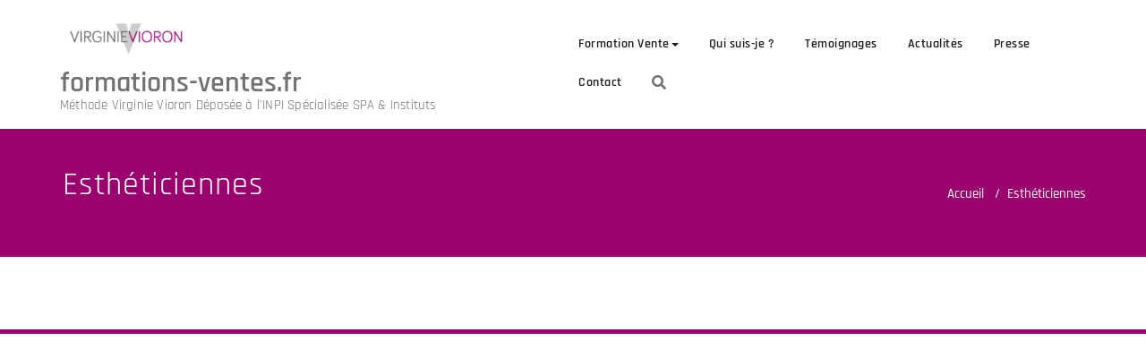

--- FILE ---
content_type: text/html; charset=UTF-8
request_url: https://www.formations-ventes.fr/estheticienne/
body_size: 13695
content:
<!DOCTYPE html>
<html lang="fr-FR" >
    <head>
        <meta charset="UTF-8">
        <meta http-equiv="X-UA-Compatible" content="IE=edge">
        <meta name="viewport" content="width=device-width, initial-scale=1">
        <link rel="pingback" href=" https://www.formations-ventes.fr/xmlrpc.php ">
        		<style type="text/css">
			/* Menus */
			body .navbar .navbar-nav > .open > a, body .navbar .navbar-nav > .open > a:hover, body .navbar .navbar-nav > .open > a:focus, body .navbar .navbar-nav > li > a:hover, body .navbar .navbar-nav > li > a:focus, body .navbar-default.navbar6 .navbar-nav > .active > a, body .navbar-default.navbar6 .navbar-nav > .active > a:hover, body .navbar-default.navbar6 .navbar-nav > .active > a:focus, body .navbar.navbar6 .navbar-nav > .active.open > a, body .navbar.navbar6 .navbar-nav > .active.open > a:hover, body .navbar.navbar6 .navbar-nav > .active.open > a:focus {
				color: #9a036d;
			}
			body .navbar .navbar-nav > .active > a, body .navbar .navbar-nav > .active > a:hover, body .navbar .navbar-nav > .active > a:focus, body .dropdown-menu, body .dropdown-menu .active > a, body .dropdown-menu .active > a:hover, body .dropdown-menu .active > a:focus, body .navbar-default .navbar-nav > .active > a, body .navbar-default .navbar-nav > .active > a:hover, body .navbar-default .navbar-nav > .active > a:focus {
			    background-color: #9a036d;
			}
			body .navbar-default {
			    background-color: transparent;
			}
			@media (max-width: 767px) {
				body .navbar-default .navbar-nav .open .dropdown-menu > li > a:hover, body .navbar-default .navbar-nav .open .dropdown-menu > li > a:focus {
				    /* color: #fff; */
						background-color: transparent;
				 }
				 body .navbar-default .navbar-nav .open .dropdown-menu > li > a {
				      color: #fff;
				 }
			}
			body .dropdown-menu > li > a,body .nav .open.dropdown-submenu >  a ,body .nav .open.dropdown-submenu > a:hover, body .nav .open.dropdown-submenu > a:focus, body .nav .open > .dropdown-menu a:focus {
					border-bottom: 1px solid rgb(104,-22,69);
					background-color: #9a036d;
			}
			body .dropdown-menu > li > a:hover, body .dropdown-menu > li > a:focus,body .nav .open.dropdown-submenu > a, body .nav .open.dropdown-submenu > a:hover, body .nav .open.dropdown-submenu >  a:focus,body .nav .open .dropdown-menu >  a ,body .nav .open  > a:hover, body .nav .open   > a:focus {
					background-color: rgb(104,-22,69);
			}
		 	body .nav .open > .dropdown-submenu a, body .nav .open > .dropdown-submenu a:hover, body .nav .open > .dropdown-submenu a:focus {
    			border-bottom: 1px solid rgb(104,-22,69);
			}
     	body .navbar-default .navbar-nav > .active > a,body .navbar .navbar-nav > .open.active > a { color:#ffffff; }
			.navbar2 .logo-link-url .navbar-brand .appointment_title_head, .navbar2 .logo-link-url p, .navbar-default.navbar3 .navbar-nav > li > a{
	    		color: #ffffff;
			}

			/*Background colors */
			.callout-btn2, a.works-btn, .blog-btn-sm, a.more-link, .top-contact-detail-section, .blog-post-date-area .date, .blog-btn-lg, .blogdetail-btn a:hover, .cont-btn a:hover, .sidebar-widget > .input-group > .input-group-addon, .sidebar-widget > .input-group > .input-group-addon, .sidebar-widget-tags a:hover, .navigation.pagination .nav-links .page-numbers.current,  .navigation.pagination .nav-links a:hover, a.error-btn, .hc_scrollup, .tagcloud a:hover, .form-submit input, .media-body input[type=submit], .sidebar-widget input[type=submit], .footer-widget-column input[type=submit], .blogdetail-btn, .cont-btn button, .orange-widget-column > .input-group > .input-group-addon, .orange-widget-column-tags a:hover, .slider-btn-sm, .slide-btn-sm, .slider-sm-area a.more-link, .blog-pagination span.current, .wpcf7-submit, .page-title-section, ins, body .service-section3 .service-area i.fa, body .service-section3 .service-area:hover, .service-section2 .service-area::before, body .Service-section.service6 .service-area, body .navbar-default.navbar5 .navbar-header, body .stickymenu1 .navbar-default .navbar-nav > .active > a, body .stickymenu1 .navbar-default .navbar-nav > .active > a:hover, body .stickymenu1 .navbar-default .navbar-nav > .active > a:focus, body .stickymenu1 .navbar .navbar-nav > li > a:hover, body .stickymenu1 .navbar .navbar-nav > li > a:focus, body .stickymenu1 .navbar .navbar-nav > .open > a, body .stickymenu1 .navbar .navbar-nav > .open > a:hover, body .stickymenu1 .navbar .navbar-nav > .open > a:focus {
				background-color: #9a036d;
			}
			body .navbar-default.navbar6 .navbar-nav > li.active > a:after, body .navbar6 ul li > a:hover:after {
				background: #9a036d;
			}

			/* Font Colors */
			.service-icon i, .blog-post-sm a:hover, .blog-tags-sm a:hover, .blog-sm-area h3 > a:hover, .blog-sm-area h3 > a:focus, .footer-contact-icon i, .footer-addr-icon, .footer-blog-post:hover h3 a , .footer-widget-tags a:hover, .footer-widget-column ul li a:hover, .footer-copyright p a:hover, .page-breadcrumb > li.active a, .blog-post-lg a:hover, .blog-post-lg a:focus, .blog-tags-lg a:hover, .blog-lg-area-full h3 > a:hover, .blog-author span, .comment-date a:hover, .reply a, .reply a:hover, .sidebar-blog-post:hover h3 a, ul.post-content li:hover a, .error-404 .error404-title, .media-body th a:hover, .media-body dd a:hover, .media-body li a:hover, .blog-post-info-detail a:hover, .comment-respond a:hover, .blogdetail-btn a, .cont-btn a, .blog-lg-area-left h3 > a:hover, .blog-lg-area-right h3 > a:hover, .blog-lg-area-full h3 > a:hover, .sidebar-widget > ul > li > a:hover,
			.sidebar-widget table th, .footer-widget-column table th,	.top-contact-detail-section table th,	blockquote a,	blockquote a:hover,	blockquote a:focus,
			#calendar_wrap table > thead > tr > th,	#calendar_wrap a,	table tbody a, table tbody a:hover,	table tbody a:focus, .textwidget a:hover,	.format-quote p:before,	td#prev a, td#next a,	dl > dd > a, dl > dd > a:hover, .rsswidget:hover,	.recentcomments a:hover, p > a, p > a:hover,	ul > li > a:hover, tr.odd a, tr.even a,	p.wp-caption-text a, .footer-copyright a, .footer-copyright a:hover, body .service-section3 .service-area:hover i.fa, body .service-section1 .service-area:hover i.fa {
				color: #9a036d;
			}
			.search-panel .search-form input[type="submit"]{background: #9a036d;border: 1px solid #9a036d;}

			/* Border colors */
			.footer-widget-tags a:hover , .sidebar-widget > .input-group > .input-group-addon, .sidebar-widget-tags a:hover, .blog-pagination a:hover, .blog-pagination a.active, .tagcloud a:hover, .media-body input[type=submit], .sidebar-widget input[type=submit], .footer-widget-column input[type=submit] {
				border: 1px solid #9a036d;
			}
			.footer-copyright-section {	border-bottom: 5px solid #9a036d; }
			.blog-lg-box img { border-bottom: 3px solid #9a036d; }
			blockquote { border-left: 5px solid #9a036d; }

			/* Box Shadow*/
			.callout-btn2, a.hrtl-btn, a.works-btn, .blog-btn-sm, .more-link, .blogdetail-btn a, .cont-btn a, a.error-btn, .form-submit input, .blogdetail-btn, .cont-btn button, .slider-btn-sm , .slider-sm-area a.more-link, .slide-btn-sm, .wpcf7-submit,
			.post-password-form input[type="submit"], input[type="submit"] { box-shadow: 0 3px 0 0 rgb(104,-22,69); }

			/* Other */
			body .service-section1 i.fa {
			    background: #9a036d;
			    box-shadow: #9a036d 0px 0px 0px 1px;
			}
			body .Service-section.service7 .service-area:after {
					border-top: 2px dashed #9a036d ;
					border-bottom: 2px dashed #9a036d ;
			}
			body .Service-section.service7 .service-area .media:after {
					border-left: 2px dashed #9a036d ;
		  		border-right: 2px dashed #9a036d ;
			}
			@media (min-width: 1101px) {
				body .navbar2.navbar-default .navbar-nav > .open > a, body .navbar3.navbar-default .navbar-nav > .open > a {
				    color: #9a036d;
				}
				body .navbar2.navbar-default .navbar-nav > .open.active > a, body .navbar3.navbar-default .navbar-nav > .open.active > a {
					color: #ffffff;
				}
			}
			body blockquote {
			    border-left: 5px solid #9a036d;
			}
			/*===== WP 5.8 Wigets =====*/
			body .sidebar-widget li a:hover,body .sidebar-widget li a:focus{
			    color: #9a036d;
			}
			body .sidebar-widget .wp-block-tag-cloud a:hover{
			border: 1px solid #9a036d;
			color: #ffffff;
			background-color: #9a036d;
			}
			body .wp-block-calendar a {
			 color: #9a036d;
			}
			body .sidebar-widget .wp-block-tag-cloud a:hover, body .footer-widget-section .wp-block-tag-cloud a:hover{
			    background-color: #9a036d;
			    border: 1px solid #9a036d;
			    color: #fff;
			}
			body .footer-section .wp-block-latest-comments__comment-meta a:hover {
				color: #9a036d;
			}
			body .post .nav-subtitle {
			    color: #9a036d;
			}
			body .post .nav-title:hover,.post .nav-title:focus{color:#9a036d;}

			body .related-blog-post-sm a:hover,body .related-post-caption h4 a:hover,body .related-blog-post-author .blog-admin-lg a:hover{color:  #9a036d;}
			body .related-post-scroll-btn li a:hover {background-color: #9a036d;} 
			body .related-blog-post-sm i{color: #9a036d;}
			body .related-post-image{border-bottom: 2px solid #9a036d;}

			body .sidebar-widget h1:before,body .sidebar-widget h2:before,body .sidebar-widget h3:before,body .sidebar-widget h4:before,body .sidebar-widget h5:before,body .sidebar-widget h6:before,body .sidebar-widget .wp-block-search .wp-block-search__label:before,
			body .footer-widget-section h1:before,body .footer-widget-section h2:before,body .footer-widget-section h3:before,body .footer-widget-section h4:before,body .footer-widget-section h5:before,body .footer-widget-section h6:before,body .footer-widget-section .wp-block-search .wp-block-search__label:before,body h3.footer-widget-title:before{width: 60px;background: #9a036d; z-index:2;}
		</style>
				<style>
		body .site-title .navbar-brand, body .site-branding-text .site-title {
				font-size:32px;
				font-family:Rajdhani;
				line-height: 25px;
		}
		body .site-description {
				font-size:15px;
				font-family:Rajdhani;
				line-height: 25px;
		}
		body .navbar-default .navbar-nav > li > a {
				font-size:14px;
				font-family:Rajdhani;
				line-height: 25px;
		}
		body .dropdown-menu li a {
				font-size:14px;
				font-family:Rajdhani;
				line-height: 25px;
		}
		</style>
		<style>
		body .page-title h1 {
				font-size:36px;
				font-family:Rajdhani;
				line-height: 25px;
		}
		body .page-breadcrumb a, body .page-breadcrumb span, body .page-breadcrumb li {
				font-size:15px;
				font-family:Rajdhani;
				line-height: 25px;
		}
		</style>
		<style>
		body .slide-text-bg1 h2 {
				font-size:30px;
				font-family:Rajdhani;
				line-height: 40px;
		}
		</style>
		<style>
		body .section-heading-title h1, body .section-heading-title h2, body .callout-section h2, body .footer-section-heading-title h2 {
				font-size:36px;
				font-family:Rajdhani;
				line-height: 40px;
		}
		body .section-heading-title p, body .callout-section p {
				font-size:15px;
				font-family:Rajdhani;
				line-height: 25px;
		}
		</style>
		<style>
		/* Heading H1 */
		body.page-template-fullwidth .page-builder .blog-lg-area-left h1, body.page-template-default .page-builder .blog-lg-area-left h1, body .page-builder .blog-content h1, body #blog-masonry .item .blog-lg-area-left h1  {
				font-size:36px;
				font-family:Rajdhani;
				line-height: 40px;
		}
		/* Heading H2 */
		body.page-template-fullwidth .page-builder .blog-lg-area-left h2, body.page-template-default .page-builder .blog-lg-area-left h2, body .page-builder .blog-content h2, body .blog-author h2, body #blog-masonry .item .blog-lg-area-left h2  {
				font-size:30px;
				font-family:Rajdhani;
				line-height: 35px;
		}
		/* Heading H3 */
		body.page-template-fullwidth .page-builder .blog-lg-area-left h3, body.page-template-default .page-builder .blog-lg-area-left h3, body .page-builder .blog-content h3, body .service-area h3, body .blog-sm-area h3, body .comment-title h3, body .contact-title h3, body #blog-masonry .item .blog-lg-area-left h3  {
				font-size:24px;
				font-family:Rajdhani;
				line-height: 30px;
		}
		/* Heading H4 */
		body.page-template-fullwidth .page-builder .blog-lg-area-left h4, body.page-template-default .page-builder .blog-lg-area-left h4, body .page-builder .blog-content h4, body .contact-area h4, body .comment-detail-title, body .footer-contact-area h4, body #blog-masonry .item .blog-lg-area-left h4  {
				font-size:20px;
				font-family:Rajdhani;
				line-height: 25px;
		}
		/* Heading H5 */
		body.page-template-fullwidth .page-builder .blog-lg-area-left h5, body.page-template-default .page-builder .blog-lg-area-left h5, body .page-builder .blog-content h5, body #blog-masonry .item .blog-lg-area-left h5  {
				font-size:16px;
				font-family:Rajdhani;
				line-height: 20px;
		}
		/* Heading H6 */
		body.page-template-fullwidth .page-builder .blog-lg-area-left h6, body.page-template-default .page-builder .blog-lg-area-left h6, body .page-builder .blog-content h6, body .contact-area h6, body .footer-contact-area h6, body #blog-masonry .item .blog-lg-area-left h6  {
				font-size:14px;
				font-family:Rajdhani;
				line-height: 20px;
		}
		/* Paragraph */
		body .page-builder .blog-lg-area-left p, body .service-area p, body .slide-text-bg2 span, body .blog-sm-area p, body .comment-detail p, body .comment-form-section p  {
				font-size:15px;
				font-family:Rajdhani;
				line-height: 25px;
		}
		/* Button text */
		body .page-builder .blog-lg-area-left .wp-block-button__link, body .slide-btn-sm, body .callout-btn1, body .callout-btn2, body .blog-btn-sm, body a.more-link, body input[type="submit"], body .wp-block-latest-posts__post-excerpt .slide-btn-area-sm a,
		body .search-panel .search-form input[type="submit"]
		{
				font-size:16px;
				font-family:Libre Franklin;
				line-height: 25px;
		}
		</style>
		<style>
		body .blog-lg-area-left h3.blog-title, body .blog-lg-area-left h3.blog-single-title, body .blog-lg-area-right h3, body .blog-lg-area-full h3, body #blog-masonry .item .blog-lg-area-left h3.blog-masonry  {
				font-size:27px;
				font-family:Rajdhani;
				line-height: 25px;
		}
		</style>
		<style>
		body .sidebar-widget-title h3, body .sidebar-widget .wp-block-search .wp-block-search__label, body .sidebar-widget h1, body .sidebar-widget h2, body .sidebar-widget h3, body .sidebar-widget h4, body .sidebar-widget h5, body .sidebar-widget h6  {
				font-size:24px;
				font-family:Rajdhani;
				line-height: 25px;
		}
		body .sidebar-widget p, body .sidebar-widget ul li, body .sidebar-widget ol li, body .sidebar-widget a,body .sidebar-widget .search_widget_input, body .sidebar-widget .wp-calendar-table, body .sidebar-widget > ul > li > a, body .sidebar-widget address, body .sidebar-widget ul li a:not(.sidebar-widget .wp-block-latest-posts__post-excerpt .slide-btn-area-sm a), body .sidebar-widget  .wp-block-latest-posts__post-excerpt .slide-text-bg2 span  {
				font-size:15px;
				font-family:Rajdhani;
				line-height: 25px;
		}
		</style>
		<style>
		body .footer-widget-title, body .footer-widget-column .wp-block-search .wp-block-search__label, body .footer-widget-column h1, body .footer-widget-column h2, body .footer-widget-column h3, body .footer-widget-column h4, body .footer-widget-column h5, body .footer-widget-column h6  {
				font-size:24px;
				font-family:Rajdhani;
				line-height: 25px;
		}
		body .footer-section p, body .footer-section ul li, body .footer-section ol li, body .footer-section a:not(.footer-section .wp-block-latest-posts__post-excerpt .slide-btn-area-sm a), body .footer-section .footer-section, body .footer-section .wp-calendar-table, body .footer-section address, body .footer-section  .wp-block-latest-posts__post-excerpt .slide-text-bg2 span  {
				font-size:15px;
				font-family:Rajdhani;
				line-height: 25px;
		}
		</style>
<style>
.custom-logo{width: 154px; height: auto;}
</style>		<style type="text/css">
			/* Menus */
			body .navbar .navbar-nav > .open > a, body .navbar .navbar-nav > .open > a:hover, body .navbar .navbar-nav > .open > a:focus, body .navbar .navbar-nav > li > a:hover, body .navbar .navbar-nav > li > a:focus, body .navbar-default.navbar6 .navbar-nav > .active > a, body .navbar-default.navbar6 .navbar-nav > .active > a:hover, body .navbar-default.navbar6 .navbar-nav > .active > a:focus, body .navbar.navbar6 .navbar-nav > .active.open > a, body .navbar.navbar6 .navbar-nav > .active.open > a:hover, body .navbar.navbar6 .navbar-nav > .active.open > a:focus {
				color: #9a036d;
			}
			body .navbar .navbar-nav > .active > a, body .navbar .navbar-nav > .active > a:hover, body .navbar .navbar-nav > .active > a:focus, body .dropdown-menu, body .dropdown-menu .active > a, body .dropdown-menu .active > a:hover, body .dropdown-menu .active > a:focus, body .navbar-default .navbar-nav > .active > a, body .navbar-default .navbar-nav > .active > a:hover, body .navbar-default .navbar-nav > .active > a:focus {
			    background-color: #9a036d;
			}
			body .navbar-default {
			    background-color: transparent;
			}
			@media (max-width: 767px) {
				body .navbar-default .navbar-nav .open .dropdown-menu > li > a:hover, body .navbar-default .navbar-nav .open .dropdown-menu > li > a:focus {
				    /* color: #fff; */
						background-color: transparent;
				 }
				 body .navbar-default .navbar-nav .open .dropdown-menu > li > a {
				      color: #fff;
				 }
			}
			body .dropdown-menu > li > a,body .nav .open.dropdown-submenu >  a ,body .nav .open.dropdown-submenu > a:hover, body .nav .open.dropdown-submenu > a:focus, body .nav .open > .dropdown-menu a:focus {
					border-bottom: 1px solid rgb(104,-22,69);
					background-color: #9a036d;
			}
			body .dropdown-menu > li > a:hover, body .dropdown-menu > li > a:focus,body .nav .open.dropdown-submenu > a, body .nav .open.dropdown-submenu > a:hover, body .nav .open.dropdown-submenu >  a:focus,body .nav .open .dropdown-menu >  a ,body .nav .open  > a:hover, body .nav .open   > a:focus {
					background-color: rgb(104,-22,69);
			}
		 	body .nav .open > .dropdown-submenu a, body .nav .open > .dropdown-submenu a:hover, body .nav .open > .dropdown-submenu a:focus {
    			border-bottom: 1px solid rgb(104,-22,69);
			}
     	body .navbar-default .navbar-nav > .active > a,body .navbar .navbar-nav > .open.active > a { color:#ffffff; }
			.navbar2 .logo-link-url .navbar-brand .appointment_title_head, .navbar2 .logo-link-url p, .navbar-default.navbar3 .navbar-nav > li > a{
	    		color: #ffffff;
			}

			/*Background colors */
			.callout-btn2, a.works-btn, .blog-btn-sm, a.more-link, .top-contact-detail-section, .blog-post-date-area .date, .blog-btn-lg, .blogdetail-btn a:hover, .cont-btn a:hover, .sidebar-widget > .input-group > .input-group-addon, .sidebar-widget > .input-group > .input-group-addon, .sidebar-widget-tags a:hover, .navigation.pagination .nav-links .page-numbers.current,  .navigation.pagination .nav-links a:hover, a.error-btn, .hc_scrollup, .tagcloud a:hover, .form-submit input, .media-body input[type=submit], .sidebar-widget input[type=submit], .footer-widget-column input[type=submit], .blogdetail-btn, .cont-btn button, .orange-widget-column > .input-group > .input-group-addon, .orange-widget-column-tags a:hover, .slider-btn-sm, .slide-btn-sm, .slider-sm-area a.more-link, .blog-pagination span.current, .wpcf7-submit, .page-title-section, ins, body .service-section3 .service-area i.fa, body .service-section3 .service-area:hover, .service-section2 .service-area::before, body .Service-section.service6 .service-area, body .navbar-default.navbar5 .navbar-header, body .stickymenu1 .navbar-default .navbar-nav > .active > a, body .stickymenu1 .navbar-default .navbar-nav > .active > a:hover, body .stickymenu1 .navbar-default .navbar-nav > .active > a:focus, body .stickymenu1 .navbar .navbar-nav > li > a:hover, body .stickymenu1 .navbar .navbar-nav > li > a:focus, body .stickymenu1 .navbar .navbar-nav > .open > a, body .stickymenu1 .navbar .navbar-nav > .open > a:hover, body .stickymenu1 .navbar .navbar-nav > .open > a:focus {
				background-color: #9a036d;
			}
			body .navbar-default.navbar6 .navbar-nav > li.active > a:after, body .navbar6 ul li > a:hover:after {
				background: #9a036d;
			}

			/* Font Colors */
			.service-icon i, .blog-post-sm a:hover, .blog-tags-sm a:hover, .blog-sm-area h3 > a:hover, .blog-sm-area h3 > a:focus, .footer-contact-icon i, .footer-addr-icon, .footer-blog-post:hover h3 a , .footer-widget-tags a:hover, .footer-widget-column ul li a:hover, .footer-copyright p a:hover, .page-breadcrumb > li.active a, .blog-post-lg a:hover, .blog-post-lg a:focus, .blog-tags-lg a:hover, .blog-lg-area-full h3 > a:hover, .blog-author span, .comment-date a:hover, .reply a, .reply a:hover, .sidebar-blog-post:hover h3 a, ul.post-content li:hover a, .error-404 .error404-title, .media-body th a:hover, .media-body dd a:hover, .media-body li a:hover, .blog-post-info-detail a:hover, .comment-respond a:hover, .blogdetail-btn a, .cont-btn a, .blog-lg-area-left h3 > a:hover, .blog-lg-area-right h3 > a:hover, .blog-lg-area-full h3 > a:hover, .sidebar-widget > ul > li > a:hover,
			.sidebar-widget table th, .footer-widget-column table th,	.top-contact-detail-section table th,	blockquote a,	blockquote a:hover,	blockquote a:focus,
			#calendar_wrap table > thead > tr > th,	#calendar_wrap a,	table tbody a, table tbody a:hover,	table tbody a:focus, .textwidget a:hover,	.format-quote p:before,	td#prev a, td#next a,	dl > dd > a, dl > dd > a:hover, .rsswidget:hover,	.recentcomments a:hover, p > a, p > a:hover,	ul > li > a:hover, tr.odd a, tr.even a,	p.wp-caption-text a, .footer-copyright a, .footer-copyright a:hover, body .service-section3 .service-area:hover i.fa, body .service-section1 .service-area:hover i.fa {
				color: #9a036d;
			}
			.search-panel .search-form input[type="submit"]{background: #9a036d;border: 1px solid #9a036d;}

			/* Border colors */
			.footer-widget-tags a:hover , .sidebar-widget > .input-group > .input-group-addon, .sidebar-widget-tags a:hover, .blog-pagination a:hover, .blog-pagination a.active, .tagcloud a:hover, .media-body input[type=submit], .sidebar-widget input[type=submit], .footer-widget-column input[type=submit] {
				border: 1px solid #9a036d;
			}
			.footer-copyright-section {	border-bottom: 5px solid #9a036d; }
			.blog-lg-box img { border-bottom: 3px solid #9a036d; }
			blockquote { border-left: 5px solid #9a036d; }

			/* Box Shadow*/
			.callout-btn2, a.hrtl-btn, a.works-btn, .blog-btn-sm, .more-link, .blogdetail-btn a, .cont-btn a, a.error-btn, .form-submit input, .blogdetail-btn, .cont-btn button, .slider-btn-sm , .slider-sm-area a.more-link, .slide-btn-sm, .wpcf7-submit,
			.post-password-form input[type="submit"], input[type="submit"] { box-shadow: 0 3px 0 0 rgb(104,-22,69); }

			/* Other */
			body .service-section1 i.fa {
			    background: #9a036d;
			    box-shadow: #9a036d 0px 0px 0px 1px;
			}
			body .Service-section.service7 .service-area:after {
					border-top: 2px dashed #9a036d ;
					border-bottom: 2px dashed #9a036d ;
			}
			body .Service-section.service7 .service-area .media:after {
					border-left: 2px dashed #9a036d ;
		  		border-right: 2px dashed #9a036d ;
			}
			@media (min-width: 1101px) {
				body .navbar2.navbar-default .navbar-nav > .open > a, body .navbar3.navbar-default .navbar-nav > .open > a {
				    color: #9a036d;
				}
				body .navbar2.navbar-default .navbar-nav > .open.active > a, body .navbar3.navbar-default .navbar-nav > .open.active > a {
					color: #ffffff;
				}
			}
			body blockquote {
			    border-left: 5px solid #9a036d;
			}
			/*===== WP 5.8 Wigets =====*/
			body .sidebar-widget li a:hover,body .sidebar-widget li a:focus{
			    color: #9a036d;
			}
			body .sidebar-widget .wp-block-tag-cloud a:hover{
			border: 1px solid #9a036d;
			color: #ffffff;
			background-color: #9a036d;
			}
			body .wp-block-calendar a {
			 color: #9a036d;
			}
			body .sidebar-widget .wp-block-tag-cloud a:hover, body .footer-widget-section .wp-block-tag-cloud a:hover{
			    background-color: #9a036d;
			    border: 1px solid #9a036d;
			    color: #fff;
			}
			body .footer-section .wp-block-latest-comments__comment-meta a:hover {
				color: #9a036d;
			}
			body .post .nav-subtitle {
			    color: #9a036d;
			}
			body .post .nav-title:hover,.post .nav-title:focus{color:#9a036d;}

			body .related-blog-post-sm a:hover,body .related-post-caption h4 a:hover,body .related-blog-post-author .blog-admin-lg a:hover{color:  #9a036d;}
			body .related-post-scroll-btn li a:hover {background-color: #9a036d;} 
			body .related-blog-post-sm i{color: #9a036d;}
			body .related-post-image{border-bottom: 2px solid #9a036d;}

			body .sidebar-widget h1:before,body .sidebar-widget h2:before,body .sidebar-widget h3:before,body .sidebar-widget h4:before,body .sidebar-widget h5:before,body .sidebar-widget h6:before,body .sidebar-widget .wp-block-search .wp-block-search__label:before,
			body .footer-widget-section h1:before,body .footer-widget-section h2:before,body .footer-widget-section h3:before,body .footer-widget-section h4:before,body .footer-widget-section h5:before,body .footer-widget-section h6:before,body .footer-widget-section .wp-block-search .wp-block-search__label:before,body h3.footer-widget-title:before{width: 60px;background: #9a036d; z-index:2;}
		</style>
		<meta name='robots' content='index, follow, max-image-preview:large, max-snippet:-1, max-video-preview:-1' />

	<!-- This site is optimized with the Yoast SEO plugin v25.0 - https://yoast.com/wordpress/plugins/seo/ -->
	<title>Esthéticiennes - formations-ventes.fr</title>
	<link rel="canonical" href="https://www.formations-ventes.fr/estheticienne/" />
	<meta property="og:locale" content="fr_FR" />
	<meta property="og:type" content="article" />
	<meta property="og:title" content="Esthéticiennes - formations-ventes.fr" />
	<meta property="og:url" content="https://www.formations-ventes.fr/estheticienne/" />
	<meta property="og:site_name" content="formations-ventes.fr" />
	<meta property="article:modified_time" content="2021-07-06T13:13:49+00:00" />
	<meta name="twitter:card" content="summary_large_image" />
	<script type="application/ld+json" class="yoast-schema-graph">{"@context":"https://schema.org","@graph":[{"@type":"WebPage","@id":"https://www.formations-ventes.fr/estheticienne/","url":"https://www.formations-ventes.fr/estheticienne/","name":"Esthéticiennes - formations-ventes.fr","isPartOf":{"@id":"https://www.formations-ventes.fr/#website"},"datePublished":"2012-07-27T09:44:08+00:00","dateModified":"2021-07-06T13:13:49+00:00","breadcrumb":{"@id":"https://www.formations-ventes.fr/estheticienne/#breadcrumb"},"inLanguage":"fr-FR","potentialAction":[{"@type":"ReadAction","target":["https://www.formations-ventes.fr/estheticienne/"]}]},{"@type":"BreadcrumbList","@id":"https://www.formations-ventes.fr/estheticienne/#breadcrumb","itemListElement":[{"@type":"ListItem","position":1,"name":"Accueil","item":"https://www.formations-ventes.fr/"},{"@type":"ListItem","position":2,"name":"Esthéticiennes"}]},{"@type":"WebSite","@id":"https://www.formations-ventes.fr/#website","url":"https://www.formations-ventes.fr/","name":"formations-ventes.fr","description":" Méthode Virginie Vioron Déposée à  l&#039;INPI  Spécialisée SPA &amp; Instituts  ","publisher":{"@id":"https://www.formations-ventes.fr/#organization"},"potentialAction":[{"@type":"SearchAction","target":{"@type":"EntryPoint","urlTemplate":"https://www.formations-ventes.fr/?s={search_term_string}"},"query-input":{"@type":"PropertyValueSpecification","valueRequired":true,"valueName":"search_term_string"}}],"inLanguage":"fr-FR"},{"@type":"Organization","@id":"https://www.formations-ventes.fr/#organization","name":"formations-ventes.fr","url":"https://www.formations-ventes.fr/","logo":{"@type":"ImageObject","inLanguage":"fr-FR","@id":"https://www.formations-ventes.fr/#/schema/logo/image/","url":"https://www.formations-ventes.fr/wp-content/uploads/2021/07/cropped-LogoVVsansB.png","contentUrl":"https://www.formations-ventes.fr/wp-content/uploads/2021/07/cropped-LogoVVsansB.png","width":200,"height":50,"caption":"formations-ventes.fr"},"image":{"@id":"https://www.formations-ventes.fr/#/schema/logo/image/"}}]}</script>
	<!-- / Yoast SEO plugin. -->


<link rel="alternate" type="application/rss+xml" title="formations-ventes.fr &raquo; Flux" href="https://www.formations-ventes.fr/feed/" />
<link rel="alternate" type="application/rss+xml" title="formations-ventes.fr &raquo; Flux des commentaires" href="https://www.formations-ventes.fr/comments/feed/" />
<link rel="alternate" type="application/rss+xml" title="formations-ventes.fr &raquo; Esthéticiennes Flux des commentaires" href="https://www.formations-ventes.fr/estheticienne/feed/" />
<link rel="alternate" title="oEmbed (JSON)" type="application/json+oembed" href="https://www.formations-ventes.fr/wp-json/oembed/1.0/embed?url=https%3A%2F%2Fwww.formations-ventes.fr%2Festheticienne%2F" />
<link rel="alternate" title="oEmbed (XML)" type="text/xml+oembed" href="https://www.formations-ventes.fr/wp-json/oembed/1.0/embed?url=https%3A%2F%2Fwww.formations-ventes.fr%2Festheticienne%2F&#038;format=xml" />
<style id='wp-img-auto-sizes-contain-inline-css' type='text/css'>
img:is([sizes=auto i],[sizes^="auto," i]){contain-intrinsic-size:3000px 1500px}
/*# sourceURL=wp-img-auto-sizes-contain-inline-css */
</style>
<link rel='stylesheet' id='appointment-theme-fonts-css' href='https://www.formations-ventes.fr/wp-content/fonts/e9132cea7d0559f89be40f92dd84e290.css?ver=20201110' type='text/css' media='all' />
<style id='wp-emoji-styles-inline-css' type='text/css'>

	img.wp-smiley, img.emoji {
		display: inline !important;
		border: none !important;
		box-shadow: none !important;
		height: 1em !important;
		width: 1em !important;
		margin: 0 0.07em !important;
		vertical-align: -0.1em !important;
		background: none !important;
		padding: 0 !important;
	}
/*# sourceURL=wp-emoji-styles-inline-css */
</style>
<style id='classic-theme-styles-inline-css' type='text/css'>
/*! This file is auto-generated */
.wp-block-button__link{color:#fff;background-color:#32373c;border-radius:9999px;box-shadow:none;text-decoration:none;padding:calc(.667em + 2px) calc(1.333em + 2px);font-size:1.125em}.wp-block-file__button{background:#32373c;color:#fff;text-decoration:none}
/*# sourceURL=/wp-includes/css/classic-themes.min.css */
</style>
<style id='global-styles-inline-css' type='text/css'>
:root{--wp--preset--aspect-ratio--square: 1;--wp--preset--aspect-ratio--4-3: 4/3;--wp--preset--aspect-ratio--3-4: 3/4;--wp--preset--aspect-ratio--3-2: 3/2;--wp--preset--aspect-ratio--2-3: 2/3;--wp--preset--aspect-ratio--16-9: 16/9;--wp--preset--aspect-ratio--9-16: 9/16;--wp--preset--color--black: #000000;--wp--preset--color--cyan-bluish-gray: #abb8c3;--wp--preset--color--white: #ffffff;--wp--preset--color--pale-pink: #f78da7;--wp--preset--color--vivid-red: #cf2e2e;--wp--preset--color--luminous-vivid-orange: #ff6900;--wp--preset--color--luminous-vivid-amber: #fcb900;--wp--preset--color--light-green-cyan: #7bdcb5;--wp--preset--color--vivid-green-cyan: #00d084;--wp--preset--color--pale-cyan-blue: #8ed1fc;--wp--preset--color--vivid-cyan-blue: #0693e3;--wp--preset--color--vivid-purple: #9b51e0;--wp--preset--gradient--vivid-cyan-blue-to-vivid-purple: linear-gradient(135deg,rgb(6,147,227) 0%,rgb(155,81,224) 100%);--wp--preset--gradient--light-green-cyan-to-vivid-green-cyan: linear-gradient(135deg,rgb(122,220,180) 0%,rgb(0,208,130) 100%);--wp--preset--gradient--luminous-vivid-amber-to-luminous-vivid-orange: linear-gradient(135deg,rgb(252,185,0) 0%,rgb(255,105,0) 100%);--wp--preset--gradient--luminous-vivid-orange-to-vivid-red: linear-gradient(135deg,rgb(255,105,0) 0%,rgb(207,46,46) 100%);--wp--preset--gradient--very-light-gray-to-cyan-bluish-gray: linear-gradient(135deg,rgb(238,238,238) 0%,rgb(169,184,195) 100%);--wp--preset--gradient--cool-to-warm-spectrum: linear-gradient(135deg,rgb(74,234,220) 0%,rgb(151,120,209) 20%,rgb(207,42,186) 40%,rgb(238,44,130) 60%,rgb(251,105,98) 80%,rgb(254,248,76) 100%);--wp--preset--gradient--blush-light-purple: linear-gradient(135deg,rgb(255,206,236) 0%,rgb(152,150,240) 100%);--wp--preset--gradient--blush-bordeaux: linear-gradient(135deg,rgb(254,205,165) 0%,rgb(254,45,45) 50%,rgb(107,0,62) 100%);--wp--preset--gradient--luminous-dusk: linear-gradient(135deg,rgb(255,203,112) 0%,rgb(199,81,192) 50%,rgb(65,88,208) 100%);--wp--preset--gradient--pale-ocean: linear-gradient(135deg,rgb(255,245,203) 0%,rgb(182,227,212) 50%,rgb(51,167,181) 100%);--wp--preset--gradient--electric-grass: linear-gradient(135deg,rgb(202,248,128) 0%,rgb(113,206,126) 100%);--wp--preset--gradient--midnight: linear-gradient(135deg,rgb(2,3,129) 0%,rgb(40,116,252) 100%);--wp--preset--font-size--small: 13px;--wp--preset--font-size--medium: 20px;--wp--preset--font-size--large: 36px;--wp--preset--font-size--x-large: 42px;--wp--preset--spacing--20: 0.44rem;--wp--preset--spacing--30: 0.67rem;--wp--preset--spacing--40: 1rem;--wp--preset--spacing--50: 1.5rem;--wp--preset--spacing--60: 2.25rem;--wp--preset--spacing--70: 3.38rem;--wp--preset--spacing--80: 5.06rem;--wp--preset--shadow--natural: 6px 6px 9px rgba(0, 0, 0, 0.2);--wp--preset--shadow--deep: 12px 12px 50px rgba(0, 0, 0, 0.4);--wp--preset--shadow--sharp: 6px 6px 0px rgba(0, 0, 0, 0.2);--wp--preset--shadow--outlined: 6px 6px 0px -3px rgb(255, 255, 255), 6px 6px rgb(0, 0, 0);--wp--preset--shadow--crisp: 6px 6px 0px rgb(0, 0, 0);}:where(.is-layout-flex){gap: 0.5em;}:where(.is-layout-grid){gap: 0.5em;}body .is-layout-flex{display: flex;}.is-layout-flex{flex-wrap: wrap;align-items: center;}.is-layout-flex > :is(*, div){margin: 0;}body .is-layout-grid{display: grid;}.is-layout-grid > :is(*, div){margin: 0;}:where(.wp-block-columns.is-layout-flex){gap: 2em;}:where(.wp-block-columns.is-layout-grid){gap: 2em;}:where(.wp-block-post-template.is-layout-flex){gap: 1.25em;}:where(.wp-block-post-template.is-layout-grid){gap: 1.25em;}.has-black-color{color: var(--wp--preset--color--black) !important;}.has-cyan-bluish-gray-color{color: var(--wp--preset--color--cyan-bluish-gray) !important;}.has-white-color{color: var(--wp--preset--color--white) !important;}.has-pale-pink-color{color: var(--wp--preset--color--pale-pink) !important;}.has-vivid-red-color{color: var(--wp--preset--color--vivid-red) !important;}.has-luminous-vivid-orange-color{color: var(--wp--preset--color--luminous-vivid-orange) !important;}.has-luminous-vivid-amber-color{color: var(--wp--preset--color--luminous-vivid-amber) !important;}.has-light-green-cyan-color{color: var(--wp--preset--color--light-green-cyan) !important;}.has-vivid-green-cyan-color{color: var(--wp--preset--color--vivid-green-cyan) !important;}.has-pale-cyan-blue-color{color: var(--wp--preset--color--pale-cyan-blue) !important;}.has-vivid-cyan-blue-color{color: var(--wp--preset--color--vivid-cyan-blue) !important;}.has-vivid-purple-color{color: var(--wp--preset--color--vivid-purple) !important;}.has-black-background-color{background-color: var(--wp--preset--color--black) !important;}.has-cyan-bluish-gray-background-color{background-color: var(--wp--preset--color--cyan-bluish-gray) !important;}.has-white-background-color{background-color: var(--wp--preset--color--white) !important;}.has-pale-pink-background-color{background-color: var(--wp--preset--color--pale-pink) !important;}.has-vivid-red-background-color{background-color: var(--wp--preset--color--vivid-red) !important;}.has-luminous-vivid-orange-background-color{background-color: var(--wp--preset--color--luminous-vivid-orange) !important;}.has-luminous-vivid-amber-background-color{background-color: var(--wp--preset--color--luminous-vivid-amber) !important;}.has-light-green-cyan-background-color{background-color: var(--wp--preset--color--light-green-cyan) !important;}.has-vivid-green-cyan-background-color{background-color: var(--wp--preset--color--vivid-green-cyan) !important;}.has-pale-cyan-blue-background-color{background-color: var(--wp--preset--color--pale-cyan-blue) !important;}.has-vivid-cyan-blue-background-color{background-color: var(--wp--preset--color--vivid-cyan-blue) !important;}.has-vivid-purple-background-color{background-color: var(--wp--preset--color--vivid-purple) !important;}.has-black-border-color{border-color: var(--wp--preset--color--black) !important;}.has-cyan-bluish-gray-border-color{border-color: var(--wp--preset--color--cyan-bluish-gray) !important;}.has-white-border-color{border-color: var(--wp--preset--color--white) !important;}.has-pale-pink-border-color{border-color: var(--wp--preset--color--pale-pink) !important;}.has-vivid-red-border-color{border-color: var(--wp--preset--color--vivid-red) !important;}.has-luminous-vivid-orange-border-color{border-color: var(--wp--preset--color--luminous-vivid-orange) !important;}.has-luminous-vivid-amber-border-color{border-color: var(--wp--preset--color--luminous-vivid-amber) !important;}.has-light-green-cyan-border-color{border-color: var(--wp--preset--color--light-green-cyan) !important;}.has-vivid-green-cyan-border-color{border-color: var(--wp--preset--color--vivid-green-cyan) !important;}.has-pale-cyan-blue-border-color{border-color: var(--wp--preset--color--pale-cyan-blue) !important;}.has-vivid-cyan-blue-border-color{border-color: var(--wp--preset--color--vivid-cyan-blue) !important;}.has-vivid-purple-border-color{border-color: var(--wp--preset--color--vivid-purple) !important;}.has-vivid-cyan-blue-to-vivid-purple-gradient-background{background: var(--wp--preset--gradient--vivid-cyan-blue-to-vivid-purple) !important;}.has-light-green-cyan-to-vivid-green-cyan-gradient-background{background: var(--wp--preset--gradient--light-green-cyan-to-vivid-green-cyan) !important;}.has-luminous-vivid-amber-to-luminous-vivid-orange-gradient-background{background: var(--wp--preset--gradient--luminous-vivid-amber-to-luminous-vivid-orange) !important;}.has-luminous-vivid-orange-to-vivid-red-gradient-background{background: var(--wp--preset--gradient--luminous-vivid-orange-to-vivid-red) !important;}.has-very-light-gray-to-cyan-bluish-gray-gradient-background{background: var(--wp--preset--gradient--very-light-gray-to-cyan-bluish-gray) !important;}.has-cool-to-warm-spectrum-gradient-background{background: var(--wp--preset--gradient--cool-to-warm-spectrum) !important;}.has-blush-light-purple-gradient-background{background: var(--wp--preset--gradient--blush-light-purple) !important;}.has-blush-bordeaux-gradient-background{background: var(--wp--preset--gradient--blush-bordeaux) !important;}.has-luminous-dusk-gradient-background{background: var(--wp--preset--gradient--luminous-dusk) !important;}.has-pale-ocean-gradient-background{background: var(--wp--preset--gradient--pale-ocean) !important;}.has-electric-grass-gradient-background{background: var(--wp--preset--gradient--electric-grass) !important;}.has-midnight-gradient-background{background: var(--wp--preset--gradient--midnight) !important;}.has-small-font-size{font-size: var(--wp--preset--font-size--small) !important;}.has-medium-font-size{font-size: var(--wp--preset--font-size--medium) !important;}.has-large-font-size{font-size: var(--wp--preset--font-size--large) !important;}.has-x-large-font-size{font-size: var(--wp--preset--font-size--x-large) !important;}
:where(.wp-block-post-template.is-layout-flex){gap: 1.25em;}:where(.wp-block-post-template.is-layout-grid){gap: 1.25em;}
:where(.wp-block-term-template.is-layout-flex){gap: 1.25em;}:where(.wp-block-term-template.is-layout-grid){gap: 1.25em;}
:where(.wp-block-columns.is-layout-flex){gap: 2em;}:where(.wp-block-columns.is-layout-grid){gap: 2em;}
:root :where(.wp-block-pullquote){font-size: 1.5em;line-height: 1.6;}
/*# sourceURL=global-styles-inline-css */
</style>
<link rel='stylesheet' id='contact-form-7-css' href='https://www.formations-ventes.fr/wp-content/plugins/contact-form-7/includes/css/styles.css?ver=6.1.4' type='text/css' media='all' />
<link rel='stylesheet' id='htslider-widgets-css' href='https://www.formations-ventes.fr/wp-content/plugins/ht-slider-for-elementor/assets/css/ht-slider-widgets.css?ver=1.5.7' type='text/css' media='all' />
<link rel='stylesheet' id='SFSImainCss-css' href='https://www.formations-ventes.fr/wp-content/plugins/ultimate-social-media-icons/css/sfsi-style.css?ver=2.9.6' type='text/css' media='all' />
<link rel='stylesheet' id='wpbaw-public-style-css' href='https://www.formations-ventes.fr/wp-content/plugins/wp-blog-and-widgets/assets/css/wpbaw-public.css?ver=2.6.6' type='text/css' media='all' />
<link rel='stylesheet' id='wpos-slick-style-css' href='https://www.formations-ventes.fr/wp-content/plugins/wp-logo-showcase-responsive-slider-slider/assets/css/slick.css?ver=3.8.7' type='text/css' media='all' />
<link rel='stylesheet' id='wpls-public-style-css' href='https://www.formations-ventes.fr/wp-content/plugins/wp-logo-showcase-responsive-slider-slider/assets/css/wpls-public.css?ver=3.8.7' type='text/css' media='all' />
<link rel='stylesheet' id='wpos-font-awesome-css' href='https://www.formations-ventes.fr/wp-content/plugins/wp-testimonial-with-widget/assets/css/font-awesome.min.css?ver=3.5.6' type='text/css' media='all' />
<link rel='stylesheet' id='wtwp-public-css-css' href='https://www.formations-ventes.fr/wp-content/plugins/wp-testimonial-with-widget/assets/css/wtwp-public.css?ver=3.5.6' type='text/css' media='all' />
<link rel='stylesheet' id='elementor-icons-css' href='https://www.formations-ventes.fr/wp-content/plugins/elementor/assets/lib/eicons/css/elementor-icons.min.css?ver=5.45.0' type='text/css' media='all' />
<link rel='stylesheet' id='elementor-frontend-css' href='https://www.formations-ventes.fr/wp-content/plugins/elementor/assets/css/frontend.min.css?ver=3.34.1' type='text/css' media='all' />
<link rel='stylesheet' id='elementor-post-1037-css' href='https://www.formations-ventes.fr/wp-content/uploads/elementor/css/post-1037.css?ver=1767989833' type='text/css' media='all' />
<link rel='stylesheet' id='appointment-style-css' href='https://www.formations-ventes.fr/wp-content/themes/appointment-red/style.css?ver=6.9' type='text/css' media='all' />
<link rel='stylesheet' id='appointment-bootstrap-css-css' href='https://www.formations-ventes.fr/wp-content/themes/appointment/css/bootstrap.css?ver=6.9' type='text/css' media='all' />
<link rel='stylesheet' id='appointment-menu-css-css' href='https://www.formations-ventes.fr/wp-content/themes/appointment/css/theme-menu.css?ver=6.9' type='text/css' media='all' />
<link rel='stylesheet' id='appointment-element-css-css' href='https://www.formations-ventes.fr/wp-content/themes/appointment/css/element.css?ver=6.9' type='text/css' media='all' />
<link rel='stylesheet' id='appointment-font-awesome-min-css' href='https://www.formations-ventes.fr/wp-content/themes/appointment/css/font-awesome/css/all.min.css?ver=6.9' type='text/css' media='all' />
<link rel='stylesheet' id='appointment-media-responsive-css-css' href='https://www.formations-ventes.fr/wp-content/themes/appointment/css/media-responsive.css?ver=6.9' type='text/css' media='all' />
<link rel='stylesheet' id='wpr-text-animations-css-css' href='https://www.formations-ventes.fr/wp-content/plugins/royal-elementor-addons/assets/css/lib/animations/text-animations.min.css?ver=1.3.986' type='text/css' media='all' />
<link rel='stylesheet' id='wpr-addons-css-css' href='https://www.formations-ventes.fr/wp-content/plugins/royal-elementor-addons/assets/css/frontend.min.css?ver=1.3.986' type='text/css' media='all' />
<link rel='stylesheet' id='font-awesome-5-all-css' href='https://www.formations-ventes.fr/wp-content/plugins/elementor/assets/lib/font-awesome/css/all.min.css?ver=1.3.986' type='text/css' media='all' />
<link rel='stylesheet' id='appointment-red-parent-style-css' href='https://www.formations-ventes.fr/wp-content/themes/appointment/style.css?ver=6.9' type='text/css' media='all' />
<link rel='stylesheet' id='bootstrap-style-css' href='https://www.formations-ventes.fr/wp-content/themes/appointment/css/bootstrap.css?ver=6.9' type='text/css' media='all' />
<link rel='stylesheet' id='appointment-red-theme-menu-css' href='https://www.formations-ventes.fr/wp-content/themes/appointment/css/theme-menu.css?ver=6.9' type='text/css' media='all' />
<link rel='stylesheet' id='appointment-red-element-style-css' href='https://www.formations-ventes.fr/wp-content/themes/appointment/css/element.css?ver=6.9' type='text/css' media='all' />
<link rel='stylesheet' id='appointment-red-media-responsive-css' href='https://www.formations-ventes.fr/wp-content/themes/appointment/css/media-responsive.css?ver=6.9' type='text/css' media='all' />
<link rel='stylesheet' id='elementor-gf-local-roboto-css' href='https://www.formations-ventes.fr/wp-content/uploads/elementor/google-fonts/css/roboto.css?ver=1742242683' type='text/css' media='all' />
<link rel='stylesheet' id='elementor-gf-local-robotoslab-css' href='https://www.formations-ventes.fr/wp-content/uploads/elementor/google-fonts/css/robotoslab.css?ver=1742242685' type='text/css' media='all' />
<!--n2css--><!--n2js--><script type="text/javascript" data-cfasync="false" src="https://www.formations-ventes.fr/wp-includes/js/jquery/jquery.min.js?ver=3.7.1" id="jquery-core-js"></script>
<script type="text/javascript" data-cfasync="false" src="https://www.formations-ventes.fr/wp-includes/js/jquery/jquery-migrate.min.js?ver=3.4.1" id="jquery-migrate-js"></script>
<script type="text/javascript" src="https://www.formations-ventes.fr/wp-content/themes/appointment/js/bootstrap.bundle.min.js?ver=6.9" id="appointment-bootstrap-js-js"></script>
<script type="text/javascript" src="https://www.formations-ventes.fr/wp-content/themes/appointment/js/menu/menu.js?ver=6.9" id="appointment-menu-js-js"></script>
<script type="text/javascript" src="https://www.formations-ventes.fr/wp-content/themes/appointment/js/page-scroll.js?ver=6.9" id="appointment-page-scroll-js-js"></script>
<script type="text/javascript" src="https://www.formations-ventes.fr/wp-content/themes/appointment/js/carousel.js?ver=6.9" id="appointment-carousel-js-js"></script>
<link rel="https://api.w.org/" href="https://www.formations-ventes.fr/wp-json/" /><link rel="alternate" title="JSON" type="application/json" href="https://www.formations-ventes.fr/wp-json/wp/v2/pages/14" /><link rel="EditURI" type="application/rsd+xml" title="RSD" href="https://www.formations-ventes.fr/xmlrpc.php?rsd" />
<meta name="generator" content="WordPress 6.9" />
<link rel='shortlink' href='https://www.formations-ventes.fr/?p=14' />
<meta name="follow.[base64]" content="qwTZFC8aefBz09225uAG"/>    <style >
        .service-section .elementor-inner-column:hover .elementor-widget-container .elementor-icon-wrapper .elementor-icon svg,
        .service-column .elementor-inner-column:hover .elementor-widget-container .elementor-icon-wrapper .elementor-icon svg {
            fill: #FFFFFF ;
        }
    </style>
<meta name="generator" content="Elementor 3.34.1; features: additional_custom_breakpoints; settings: css_print_method-external, google_font-enabled, font_display-auto">
			<style>
				.e-con.e-parent:nth-of-type(n+4):not(.e-lazyloaded):not(.e-no-lazyload),
				.e-con.e-parent:nth-of-type(n+4):not(.e-lazyloaded):not(.e-no-lazyload) * {
					background-image: none !important;
				}
				@media screen and (max-height: 1024px) {
					.e-con.e-parent:nth-of-type(n+3):not(.e-lazyloaded):not(.e-no-lazyload),
					.e-con.e-parent:nth-of-type(n+3):not(.e-lazyloaded):not(.e-no-lazyload) * {
						background-image: none !important;
					}
				}
				@media screen and (max-height: 640px) {
					.e-con.e-parent:nth-of-type(n+2):not(.e-lazyloaded):not(.e-no-lazyload),
					.e-con.e-parent:nth-of-type(n+2):not(.e-lazyloaded):not(.e-no-lazyload) * {
						background-image: none !important;
					}
				}
			</style>
			<link rel="icon" href="https://www.formations-ventes.fr/wp-content/uploads/2021/07/cropped-Sans-titre-3-32x32.png" sizes="32x32" />
<link rel="icon" href="https://www.formations-ventes.fr/wp-content/uploads/2021/07/cropped-Sans-titre-3-192x192.png" sizes="192x192" />
<link rel="apple-touch-icon" href="https://www.formations-ventes.fr/wp-content/uploads/2021/07/cropped-Sans-titre-3-180x180.png" />
<meta name="msapplication-TileImage" content="https://www.formations-ventes.fr/wp-content/uploads/2021/07/cropped-Sans-titre-3-270x270.png" />
		<style type="text/css" id="wp-custom-css">
			.service-area:hover .service-icon i.fa {
	color: #9a036d ! important;
	border: 1px solid white;
}

/* Modifications de la page d’accueil Elementor */
.home .page-builder {
	padding: 0;
}

.home .page-builder .container {
	width: 100%;
	padding:0;
}

.home .page-title-section {
	display: none
}

.slider-section .elementor-widget-wrap.elementor-element-populated {
    padding: 0;
}

div#n2-ss-4 .n2-ss-button-container a {
    transition: .3s all;
}

.home .page-builder .container .col-md-12
{
	padding: 0
}

.home .page-builder .container .quote {
	max-width: 1200px;
	margin: 0 auto;
}

.home .blog-lg-area-left:last-child, .blog-lg-area-full:last-child {
	padding-bottom: 0
}
		</style>
		<style id="wpr_lightbox_styles">
				.lg-backdrop {
					background-color: rgba(0,0,0,0.6) !important;
				}
				.lg-toolbar,
				.lg-dropdown {
					background-color: rgba(0,0,0,0.8) !important;
				}
				.lg-dropdown:after {
					border-bottom-color: rgba(0,0,0,0.8) !important;
				}
				.lg-sub-html {
					background-color: rgba(0,0,0,0.8) !important;
				}
				.lg-thumb-outer,
				.lg-progress-bar {
					background-color: #444444 !important;
				}
				.lg-progress {
					background-color: #a90707 !important;
				}
				.lg-icon {
					color: #efefef !important;
					font-size: 20px !important;
				}
				.lg-icon.lg-toogle-thumb {
					font-size: 24px !important;
				}
				.lg-icon:hover,
				.lg-dropdown-text:hover {
					color: #ffffff !important;
				}
				.lg-sub-html,
				.lg-dropdown-text {
					color: #efefef !important;
					font-size: 14px !important;
				}
				#lg-counter {
					color: #efefef !important;
					font-size: 14px !important;
				}
				.lg-prev,
				.lg-next {
					font-size: 35px !important;
				}

				/* Defaults */
				.lg-icon {
				background-color: transparent !important;
				}

				#lg-counter {
				opacity: 0.9;
				}

				.lg-thumb-outer {
				padding: 0 10px;
				}

				.lg-thumb-item {
				border-radius: 0 !important;
				border: none !important;
				opacity: 0.5;
				}

				.lg-thumb-item.active {
					opacity: 1;
				}
	         </style>    </head>
    <body class="wp-singular page-template page-template-fullwidth page-template-fullwidth-php page page-id-14 wp-custom-logo wp-theme-appointment wp-child-theme-appointment-red sfsi_actvite_theme_default elementor-default elementor-kit-1037 elementor-page elementor-page-14" >
                <a class="skip-link screen-reader-text" href="#wrap">Skip to content</a>
        <!--Logo & Menu Section-->
                <nav class="navbar navbar-default navbar-expand-lg">
            <div class="container">
                <!-- Brand and toggle get grouped for better mobile display -->
                <div class="navbar-header">
                    <a href="https://www.formations-ventes.fr/" class="navbar-brand" rel="home"><img width="200" height="50" src="https://www.formations-ventes.fr/wp-content/uploads/2021/07/cropped-LogoVVsansB.png" class="custom-logo" alt="formations-ventes.fr" decoding="async" /></a>
                                        <div class="site-branding-text logo-link-url">

                        <h2 class="site-title" style="margin: 0px;" ><a class="navbar-brand" href="https://www.formations-ventes.fr/" rel="home" >

                                <div class=appointment_title_head>
                                    formations-ventes.fr                                </div>
                            </a>
                        </h2>

                                                    <p class="site-description"> Méthode Virginie Vioron Déposée à  l&#039;INPI  Spécialisée SPA &amp; Instituts  </p>
                                            </div>
                    <button class="navbar-toggler" type="button" data-bs-toggle="collapse" data-bs-target="#bs-example-navbar-collapse-1" aria-controls="bs-example-navbar-collapse-1" aria-expanded="false" aria-label="Toggle navigation">
                       <span class="navbar-toggler-icon"></span>
                     </button>
                </div>

                
                <!-- Collect the nav links, forms, and other content for toggling -->
                <div class="collapse navbar-collapse" id="bs-example-navbar-collapse-1">
                    <ul id="menu-menu-principal" class="nav navbar-nav ms-auto"><li id="menu-item-1026" class="menu-item menu-item-type-custom menu-item-object-custom menu-item-has-children menu-item-1026 dropdown"><a href="#">Formation Vente<b class="caret"></b></a>
<ul class="dropdown-menu">
	<li id="menu-item-1031" class="menu-item menu-item-type-post_type menu-item-object-page menu-item-1031"><a href="https://www.formations-ventes.fr/institut-de-beaute-spa/">Méthode Programme</a></li>
	<li id="menu-item-1130" class="menu-item menu-item-type-post_type menu-item-object-page menu-item-1130"><a href="https://www.formations-ventes.fr/le-calendrier/">Le calendrier</a></li>
	<li id="menu-item-1027" class="menu-item menu-item-type-post_type menu-item-object-page menu-item-1027"><a href="https://www.formations-ventes.fr/financer-votre-formation-vente/">Financez votre formation vente</a></li>
</ul>
</li>
<li id="menu-item-1033" class="menu-item menu-item-type-post_type menu-item-object-page menu-item-1033"><a href="https://www.formations-ventes.fr/qui-sommes-nous/">Qui suis-je ?</a></li>
<li id="menu-item-1034" class="menu-item menu-item-type-post_type menu-item-object-page menu-item-1034"><a href="https://www.formations-ventes.fr/temoignages/">Témoignages</a></li>
<li id="menu-item-1719" class="menu-item menu-item-type-post_type menu-item-object-page menu-item-1719"><a href="https://www.formations-ventes.fr/marque-de-cosmetique/">Actualités</a></li>
<li id="menu-item-1028" class="menu-item menu-item-type-post_type menu-item-object-page menu-item-1028"><a href="https://www.formations-ventes.fr/actualites/">Presse</a></li>
<li id="menu-item-1029" class="menu-item menu-item-type-post_type menu-item-object-page menu-item-1029"><a href="https://www.formations-ventes.fr/contact/">Contact</a></li>
<li><div class="ap header-module"><div class="search-bar">
                    <div class="search-box-outer">
                      <div class="dropdown">
                        <a href="#" title="Search" class="menu-item search-icon dropdown-toggle" aria-haspopup="true" aria-expanded="false">
                         <i class="fa fa-search"></i>
                         <span class="sub-arrow"></span>
                        </a>
                        <ul class="dropdown-menu pull-right search-panel" role="group" aria-hidden="true" aria-expanded="false">
                          <li class="dropdown-item panel-outer">
                            <div class="form-container">
                                <form method="get" autocomplete="off" class="search-form" action="https://www.formations-ventes.fr/">
                                    <label>
                                      <input type="search" class="menu-item search-field" placeholder="Search …" value="" name="s">
                                    </label>
                                    <input type="submit" class="menu-item search-submit header-toggle-search" value="Search">
                                </form>                   
                            </div>
                          </li>
                        </ul>
                      </div>
                    </div>
                  </div></li></ul>                </div><!-- /.navbar-collapse -->
            </div><!-- /.container-fluid -->
        </nav>
        <!--/Logo & Menu Section-->
        <div class="clearfix"></div>
<!-- Page Title Section -->
<div class="page-title-section">
    <div class="overlay">
        <div class="container">
            <div class="row">
                <div class="col-md-6">
                    <div class="page-title">
                        <h1>
                            Esthéticiennes                        </h1>
                    </div>
                </div>
                <div class="col-md-6">
                    <ul class="page-breadcrumb">
                        <li><a href="https://www.formations-ventes.fr/">Accueil</a> &nbsp &#47; &nbsp<li class="active">Esthéticiennes</li></li>                    </ul>
                </div>
            </div>
        </div>
    </div>
</div>
<!-- /Page Title Section -->
<div class="clearfix"></div>
<div class="page-builder" id="wrap">
	<div class="container">
		<div class="row">
			<!-- Blog Area -->
			<div class="col-md-12">
						
							</div>
			<!-- /Blog Area -->	
		</div>
	</div>
</div>
<!-- /Blog Section with Sidebar -->
<!-- Footer Section -->
            <div class="clearfix"></div>
        </div>
    </div>
</div>
<!-- /Footer Section -->
<div class="clearfix"></div>
<!-- Footer Copyright Section -->
<div class="footer-copyright-section">
    <div class="container">
        <div class="row">
            <div class="col-md-8">
                            </div>
                    </div>
    </div>
</div>
<!-- /Footer Copyright Section -->
<!--Scroll To Top-->
<a href="#" class="hc_scrollup"><i class="fa fa-chevron-up"></i></a>
<!--/Scroll To Top-->
<script type="speculationrules">
{"prefetch":[{"source":"document","where":{"and":[{"href_matches":"/*"},{"not":{"href_matches":["/wp-*.php","/wp-admin/*","/wp-content/uploads/*","/wp-content/*","/wp-content/plugins/*","/wp-content/themes/appointment-red/*","/wp-content/themes/appointment/*","/*\\?(.+)"]}},{"not":{"selector_matches":"a[rel~=\"nofollow\"]"}},{"not":{"selector_matches":".no-prefetch, .no-prefetch a"}}]},"eagerness":"conservative"}]}
</script>
                <!--facebook like and share js -->
                <div id="fb-root"></div>
                <script>
                    (function(d, s, id) {
                        var js, fjs = d.getElementsByTagName(s)[0];
                        if (d.getElementById(id)) return;
                        js = d.createElement(s);
                        js.id = id;
                        js.src = "https://connect.facebook.net/en_US/sdk.js#xfbml=1&version=v3.2";
                        fjs.parentNode.insertBefore(js, fjs);
                    }(document, 'script', 'facebook-jssdk'));
                </script>
                <script>
window.addEventListener('sfsi_functions_loaded', function() {
    if (typeof sfsi_responsive_toggle == 'function') {
        sfsi_responsive_toggle(0);
        // console.log('sfsi_responsive_toggle');

    }
})
</script>
    <script>
        window.addEventListener('sfsi_functions_loaded', function () {
            if (typeof sfsi_plugin_version == 'function') {
                sfsi_plugin_version(2.77);
            }
        });

        function sfsi_processfurther(ref) {
            var feed_id = '[base64]';
            var feedtype = 8;
            var email = jQuery(ref).find('input[name="email"]').val();
            var filter = /^(([^<>()[\]\\.,;:\s@\"]+(\.[^<>()[\]\\.,;:\s@\"]+)*)|(\".+\"))@((\[[0-9]{1,3}\.[0-9]{1,3}\.[0-9]{1,3}\.[0-9]{1,3}\])|(([a-zA-Z\-0-9]+\.)+[a-zA-Z]{2,}))$/;
            if ((email != "Enter your email") && (filter.test(email))) {
                if (feedtype == "8") {
                    var url = "https://api.follow.it/subscription-form/" + feed_id + "/" + feedtype;
                    window.open(url, "popupwindow", "scrollbars=yes,width=1080,height=760");
                    return true;
                }
            } else {
                alert("Please enter email address");
                jQuery(ref).find('input[name="email"]').focus();
                return false;
            }
        }
    </script>
    <style type="text/css" aria-selected="true">
        .sfsi_subscribe_Popinner {
             width: 100% !important;

            height: auto !important;

         padding: 18px 0px !important;

            background-color: #ffffff !important;
        }

        .sfsi_subscribe_Popinner form {
            margin: 0 20px !important;
        }

        .sfsi_subscribe_Popinner h5 {
            font-family: Helvetica,Arial,sans-serif !important;

             font-weight: bold !important;   color:#000000 !important; font-size: 16px !important;   text-align:center !important; margin: 0 0 10px !important;
            padding: 0 !important;
        }

        .sfsi_subscription_form_field {
            margin: 5px 0 !important;
            width: 100% !important;
            display: inline-flex;
            display: -webkit-inline-flex;
        }

        .sfsi_subscription_form_field input {
            width: 100% !important;
            padding: 10px 0px !important;
        }

        .sfsi_subscribe_Popinner input[type=email] {
         font-family: Helvetica,Arial,sans-serif !important;   font-style:normal !important;   font-size:14px !important; text-align: center !important;        }

        .sfsi_subscribe_Popinner input[type=email]::-webkit-input-placeholder {

         font-family: Helvetica,Arial,sans-serif !important;   font-style:normal !important;  font-size: 14px !important;   text-align:center !important;        }

        .sfsi_subscribe_Popinner input[type=email]:-moz-placeholder {
            /* Firefox 18- */
         font-family: Helvetica,Arial,sans-serif !important;   font-style:normal !important;   font-size: 14px !important;   text-align:center !important;
        }

        .sfsi_subscribe_Popinner input[type=email]::-moz-placeholder {
            /* Firefox 19+ */
         font-family: Helvetica,Arial,sans-serif !important;   font-style: normal !important;
              font-size: 14px !important;   text-align:center !important;        }

        .sfsi_subscribe_Popinner input[type=email]:-ms-input-placeholder {

            font-family: Helvetica,Arial,sans-serif !important;  font-style:normal !important;   font-size:14px !important;
         text-align: center !important;        }

        .sfsi_subscribe_Popinner input[type=submit] {

         font-family: Helvetica,Arial,sans-serif !important;   font-weight: bold !important;   color:#000000 !important; font-size: 16px !important;   text-align:center !important; background-color: #dedede !important;        }

                .sfsi_shortcode_container {
            float: left;
        }

        .sfsi_shortcode_container .norm_row .sfsi_wDiv {
            position: relative !important;
        }

        .sfsi_shortcode_container .sfsi_holders {
            display: none;
        }

            </style>

    			<script>
				const lazyloadRunObserver = () => {
					const lazyloadBackgrounds = document.querySelectorAll( `.e-con.e-parent:not(.e-lazyloaded)` );
					const lazyloadBackgroundObserver = new IntersectionObserver( ( entries ) => {
						entries.forEach( ( entry ) => {
							if ( entry.isIntersecting ) {
								let lazyloadBackground = entry.target;
								if( lazyloadBackground ) {
									lazyloadBackground.classList.add( 'e-lazyloaded' );
								}
								lazyloadBackgroundObserver.unobserve( entry.target );
							}
						});
					}, { rootMargin: '200px 0px 200px 0px' } );
					lazyloadBackgrounds.forEach( ( lazyloadBackground ) => {
						lazyloadBackgroundObserver.observe( lazyloadBackground );
					} );
				};
				const events = [
					'DOMContentLoaded',
					'elementor/lazyload/observe',
				];
				events.forEach( ( event ) => {
					document.addEventListener( event, lazyloadRunObserver );
				} );
			</script>
			<script type="text/javascript" src="https://www.formations-ventes.fr/wp-includes/js/dist/hooks.min.js?ver=dd5603f07f9220ed27f1" id="wp-hooks-js"></script>
<script type="text/javascript" src="https://www.formations-ventes.fr/wp-includes/js/dist/i18n.min.js?ver=c26c3dc7bed366793375" id="wp-i18n-js"></script>
<script type="text/javascript" id="wp-i18n-js-after">
/* <![CDATA[ */
wp.i18n.setLocaleData( { 'text direction\u0004ltr': [ 'ltr' ] } );
//# sourceURL=wp-i18n-js-after
/* ]]> */
</script>
<script type="text/javascript" src="https://www.formations-ventes.fr/wp-content/plugins/contact-form-7/includes/swv/js/index.js?ver=6.1.4" id="swv-js"></script>
<script type="text/javascript" id="contact-form-7-js-translations">
/* <![CDATA[ */
( function( domain, translations ) {
	var localeData = translations.locale_data[ domain ] || translations.locale_data.messages;
	localeData[""].domain = domain;
	wp.i18n.setLocaleData( localeData, domain );
} )( "contact-form-7", {"translation-revision-date":"2025-02-06 12:02:14+0000","generator":"GlotPress\/4.0.1","domain":"messages","locale_data":{"messages":{"":{"domain":"messages","plural-forms":"nplurals=2; plural=n > 1;","lang":"fr"},"This contact form is placed in the wrong place.":["Ce formulaire de contact est plac\u00e9 dans un mauvais endroit."],"Error:":["Erreur\u00a0:"]}},"comment":{"reference":"includes\/js\/index.js"}} );
//# sourceURL=contact-form-7-js-translations
/* ]]> */
</script>
<script type="text/javascript" id="contact-form-7-js-before">
/* <![CDATA[ */
var wpcf7 = {
    "api": {
        "root": "https:\/\/www.formations-ventes.fr\/wp-json\/",
        "namespace": "contact-form-7\/v1"
    }
};
//# sourceURL=contact-form-7-js-before
/* ]]> */
</script>
<script type="text/javascript" src="https://www.formations-ventes.fr/wp-content/plugins/contact-form-7/includes/js/index.js?ver=6.1.4" id="contact-form-7-js"></script>
<script type="text/javascript" src="https://www.formations-ventes.fr/wp-includes/js/jquery/ui/core.min.js?ver=1.13.3" id="jquery-ui-core-js"></script>
<script type="text/javascript" src="https://www.formations-ventes.fr/wp-content/plugins/ultimate-social-media-icons/js/shuffle/modernizr.custom.min.js?ver=6.9" id="SFSIjqueryModernizr-js"></script>
<script type="text/javascript" src="https://www.formations-ventes.fr/wp-content/plugins/ultimate-social-media-icons/js/shuffle/jquery.shuffle.min.js?ver=6.9" id="SFSIjqueryShuffle-js"></script>
<script type="text/javascript" src="https://www.formations-ventes.fr/wp-content/plugins/ultimate-social-media-icons/js/shuffle/random-shuffle-min.js?ver=6.9" id="SFSIjqueryrandom-shuffle-js"></script>
<script type="text/javascript" id="SFSICustomJs-js-extra">
/* <![CDATA[ */
var sfsi_icon_ajax_object = {"nonce":"0cdbda18c2","ajax_url":"https://www.formations-ventes.fr/wp-admin/admin-ajax.php","plugin_url":"https://www.formations-ventes.fr/wp-content/plugins/ultimate-social-media-icons/"};
//# sourceURL=SFSICustomJs-js-extra
/* ]]> */
</script>
<script type="text/javascript" src="https://www.formations-ventes.fr/wp-content/plugins/ultimate-social-media-icons/js/custom.js?ver=2.9.6" id="SFSICustomJs-js"></script>
<script type="text/javascript" src="https://www.formations-ventes.fr/wp-content/plugins/royal-elementor-addons/assets/js/lib/particles/particles.js?ver=3.0.6" id="wpr-particles-js"></script>
<script type="text/javascript" src="https://www.formations-ventes.fr/wp-content/plugins/royal-elementor-addons/assets/js/lib/jarallax/jarallax.min.js?ver=1.12.7" id="wpr-jarallax-js"></script>
<script type="text/javascript" src="https://www.formations-ventes.fr/wp-content/plugins/royal-elementor-addons/assets/js/lib/parallax/parallax.min.js?ver=1.0" id="wpr-parallax-hover-js"></script>
<script type="text/javascript" src="https://www.formations-ventes.fr/wp-includes/js/comment-reply.min.js?ver=6.9" id="comment-reply-js" async="async" data-wp-strategy="async" fetchpriority="low"></script>
    <script>
    /(trident|msie)/i.test(navigator.userAgent)&&document.getElementById&&window.addEventListener&&window.addEventListener("hashchange",function(){var t,e=location.hash.substring(1);/^[A-z0-9_-]+$/.test(e)&&(t=document.getElementById(e))&&(/^(?:a|select|input|button|textarea)$/i.test(t.tagName)||(t.tabIndex=-1),t.focus())},!1);
    </script>
    <script id="wp-emoji-settings" type="application/json">
{"baseUrl":"https://s.w.org/images/core/emoji/17.0.2/72x72/","ext":".png","svgUrl":"https://s.w.org/images/core/emoji/17.0.2/svg/","svgExt":".svg","source":{"concatemoji":"https://www.formations-ventes.fr/wp-includes/js/wp-emoji-release.min.js?ver=6.9"}}
</script>
<script type="module">
/* <![CDATA[ */
/*! This file is auto-generated */
const a=JSON.parse(document.getElementById("wp-emoji-settings").textContent),o=(window._wpemojiSettings=a,"wpEmojiSettingsSupports"),s=["flag","emoji"];function i(e){try{var t={supportTests:e,timestamp:(new Date).valueOf()};sessionStorage.setItem(o,JSON.stringify(t))}catch(e){}}function c(e,t,n){e.clearRect(0,0,e.canvas.width,e.canvas.height),e.fillText(t,0,0);t=new Uint32Array(e.getImageData(0,0,e.canvas.width,e.canvas.height).data);e.clearRect(0,0,e.canvas.width,e.canvas.height),e.fillText(n,0,0);const a=new Uint32Array(e.getImageData(0,0,e.canvas.width,e.canvas.height).data);return t.every((e,t)=>e===a[t])}function p(e,t){e.clearRect(0,0,e.canvas.width,e.canvas.height),e.fillText(t,0,0);var n=e.getImageData(16,16,1,1);for(let e=0;e<n.data.length;e++)if(0!==n.data[e])return!1;return!0}function u(e,t,n,a){switch(t){case"flag":return n(e,"\ud83c\udff3\ufe0f\u200d\u26a7\ufe0f","\ud83c\udff3\ufe0f\u200b\u26a7\ufe0f")?!1:!n(e,"\ud83c\udde8\ud83c\uddf6","\ud83c\udde8\u200b\ud83c\uddf6")&&!n(e,"\ud83c\udff4\udb40\udc67\udb40\udc62\udb40\udc65\udb40\udc6e\udb40\udc67\udb40\udc7f","\ud83c\udff4\u200b\udb40\udc67\u200b\udb40\udc62\u200b\udb40\udc65\u200b\udb40\udc6e\u200b\udb40\udc67\u200b\udb40\udc7f");case"emoji":return!a(e,"\ud83e\u1fac8")}return!1}function f(e,t,n,a){let r;const o=(r="undefined"!=typeof WorkerGlobalScope&&self instanceof WorkerGlobalScope?new OffscreenCanvas(300,150):document.createElement("canvas")).getContext("2d",{willReadFrequently:!0}),s=(o.textBaseline="top",o.font="600 32px Arial",{});return e.forEach(e=>{s[e]=t(o,e,n,a)}),s}function r(e){var t=document.createElement("script");t.src=e,t.defer=!0,document.head.appendChild(t)}a.supports={everything:!0,everythingExceptFlag:!0},new Promise(t=>{let n=function(){try{var e=JSON.parse(sessionStorage.getItem(o));if("object"==typeof e&&"number"==typeof e.timestamp&&(new Date).valueOf()<e.timestamp+604800&&"object"==typeof e.supportTests)return e.supportTests}catch(e){}return null}();if(!n){if("undefined"!=typeof Worker&&"undefined"!=typeof OffscreenCanvas&&"undefined"!=typeof URL&&URL.createObjectURL&&"undefined"!=typeof Blob)try{var e="postMessage("+f.toString()+"("+[JSON.stringify(s),u.toString(),c.toString(),p.toString()].join(",")+"));",a=new Blob([e],{type:"text/javascript"});const r=new Worker(URL.createObjectURL(a),{name:"wpTestEmojiSupports"});return void(r.onmessage=e=>{i(n=e.data),r.terminate(),t(n)})}catch(e){}i(n=f(s,u,c,p))}t(n)}).then(e=>{for(const n in e)a.supports[n]=e[n],a.supports.everything=a.supports.everything&&a.supports[n],"flag"!==n&&(a.supports.everythingExceptFlag=a.supports.everythingExceptFlag&&a.supports[n]);var t;a.supports.everythingExceptFlag=a.supports.everythingExceptFlag&&!a.supports.flag,a.supports.everything||((t=a.source||{}).concatemoji?r(t.concatemoji):t.wpemoji&&t.twemoji&&(r(t.twemoji),r(t.wpemoji)))});
//# sourceURL=https://www.formations-ventes.fr/wp-includes/js/wp-emoji-loader.min.js
/* ]]> */
</script>
</body>
</html>


--- FILE ---
content_type: text/css
request_url: https://www.formations-ventes.fr/wp-content/themes/appointment-red/style.css?ver=6.9
body_size: 1668
content:
/*
Theme Name: Appointment Red
Theme URI: https://webriti.com/appointment-red-child-version-details-page-1/
Author: webriti
Author URI: https://www.webriti.com
Description: A Business theme which is ideal for creating a corporate / business website. Appointment Red theme is a child theme of Appointment theme and is the Red color variation. The theme has several extra templates that make it even more powerful and it supports various locales.
Tags: full-width-template, threaded-comments, two-columns, right-sidebar, left-sidebar, sticky-post, custom-menu, translation-ready, blog, footer-widgets, featured-images
Template: appointment
Version: 1.4
Requires at least: 4.5
Tested up to: 6.8
Requires PHP: 5.4
License: GPLv2 or later
License URI: http://www.gnu.org/licenses/gpl-2.0.html
Text Domain: appointment-red
*/

/*--------------------------------------------------------------
  Navbar2 Classes
--------------------------------------------------------------*/
.navbar.navbar2 {
  position: absolute;
  width: 100%;
  z-index: 999;
}
.navbar2.navbar-default {
  background-color: rgba(0, 0, 0,0.5) !important;
  border-color: transparent;
}

.slider2 .carousel-inner > .item > img {width: 100%;}
.navbar-default.navbar2 .navbar-toggle .icon-bar{background-color: #ddd;}
.navbar-default.navbar2 .navbar-toggle:hover .icon-bar,
.navbar-default.navbar2 .navbar-toggle:focus .icon-bar {
    background-color: #888;
}
@media (min-width:992px ) {
	.navbar2.navbar-default .navbar-nav > li > a { color: #ffffff; }
	.navbar2 .cart-header > a.cart-icon ,.navbar2 .search-box-outer a  {
      color: #ffffff;
    }
    .navbar2 .cart-header {
      border-left: 1px solid #ffffff;
    }
}
@media (max-width: 991px) {
  .navbar-default.navbar2 .navbar-collapse {
    border-color: #ffffff;
    padding: 0;
  }
  .navbar2 .navbar-nav {
    background-color: #ffffff;
    padding: 20px;
    margin: 10px 0 0;
  }
}

/*--------------------------------------------------------------
  Sticky Menu Classes
--------------------------------------------------------------*/
.stickymenu{
 position: fixed !important;
 top: 0;
 width: 100%;
 box-shadow: 0 1px 3px rgba(255,255,255,0.1);
 z-index: 999;
 transition: 0.3s;
 background-color: rgb(255, 255, 255,0.9) !important;
}
.stickymenu1{
 display: none;
 position: fixed !important;
 top: 0;
 width: 100%;
 box-shadow: 0 1px 3px rgba(255,255,255,0.1);
 z-index: 999;
 background-color: rgb(255, 255, 255,0.9) !important;
}

.navbar.shrink{transition: 0.3s;}

.navbar.shrink1 {
  padding-top: 0.5rem;
  padding-bottom: 0.5rem;
  width: 100%;
  box-shadow: 0 1px 3px rgba(255,255,255,0.1);
  z-index: 999;
  position: fixed;
  top: 0;
  transition: 0.3s;
}

.head-contact-social li > a > i {
    color: #333!important;
    }
/*Service Section 3-------------------------------------------------------------------------------------------*/
.service-section3 {
    background: transparent;
    margin: 0;
    padding: 80px 0 30px;
    width: 100%;
}
  .service-section3 .service-area{
    margin-bottom: 32px;
    padding: 23px 20px;
    transition: 0.25s;
    -webkit-transition: all 0.25s ease-in;
    -moz-transition: all 0.25s ease-in;
    transition: all 0.25s ease-in;
    text-align: center;
}
.service-section3 .service-icon{
	position: relative;
    text-align: center;
    margin: 0 auto 25px;
    float: none;
    width: auto;
    padding: 0;
}
.service-section3 i.fa{
    border-radius: 10%;
    color: #fff;
    width: 80px;
    height: 80px;
    font-size: 36px;
    line-height: 1.9;
    padding: 5px;
    -webkit-transition: all 0.2s linear;
    transition: all 0.2s linear;
    -webkit-transform: scale3d(1, 1, 1);
    transform: scale3d(1, 1, 1);
    }
.service-section3 .media-body h3{display: block; margin: 0 0 19px;padding: 0;}
.service-section3 .media-body p{display: block;overflow: hidden;margin: 0px;}
 .service-section3 .service-area:hover{
      color: #fff;
    -webkit-transform: translateY(-7px);
    -ms-transform: translateY(-7px);
    transform: translateY(-7px);
    -webkit-box-shadow: 0 10px 25px 0 rgba(0, 0, 0, 0.1);
    box-shadow: 0 10px 25px 0 rgba(0, 0, 0, 0.1);
}
 .service-section3 .service-area:hover i.fa {
    background: #f5f6fa;
    -webkit-transform: scale3d(1.1, 1.1, 1);
    transform: scale3d(1.1, 1.1, 1);
}
.service-section3 .service-area:hover .media-body h3,.service-section3 .service-area:hover p{color: #fff;}

/*Service Section3*/
.service-section3 .service-area i.fa, .service-section3 .service-area:hover {background: #db2723;}
.service-section3 .service-area:hover i.fa {color: #db2723;}

.service-section3 .col-md-4:nth-child(4) {
  clear: both;
}

/*Red child*/
#customize-controls #customize-control-appointment_options-header_layout_setting img {
    margin: 2%;
}
.screen-reader-text {
    clip: rect(1px, 1px, 1px, 1px);
    position: absolute !important;
    height: 1px;
    width: 1px;
    overflow: hidden;
    word-wrap: normal !important;
}
.screen-reader-text:focus {
     background-color: #f1f1f1;
    border-radius: 3px;
    box-shadow: 0 0 2px 2px rgba(0, 0, 0, 0.6);
    clip: auto !important;
    color: #21759b;
    display: block;
    font-size: 14px;
    font-weight: bold;
    height: auto;
    left: 5px;
    line-height: normal;
    padding: 15px 23px 14px;
    text-decoration: none;
    top: 5px;
    width: auto;
    z-index: 100000;
}
@media only screen and (min-width: 200px) and (max-width: 991px) {body .navbar-toggler {background-color: #eee;}}
